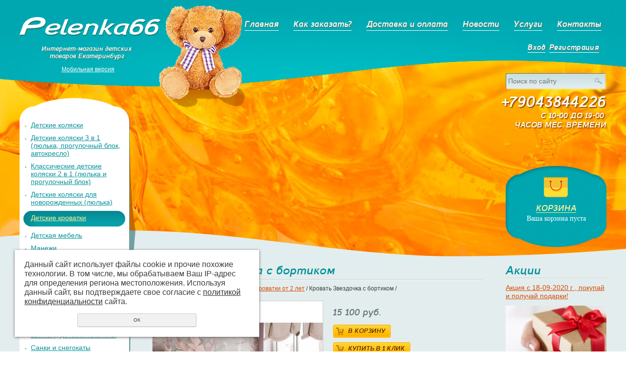

--- FILE ---
content_type: text/html; charset=UTF-8
request_url: https://pelenka66.ru/detskiekrovatki/detskie_krovatki_ot_15_do_6_let/krovat-zvezdochka-s-bortikom-rozovyy/
body_size: 15012
content:
		<!DOCTYPE html PUBLIC "-//W3C//DTD XHTML 1.0 Transitional//EN" "http://www.w3.org/TR/xhtml1/DTD/xhtml1-transitional.dtd">
<html xmlns="http://www.w3.org/1999/xhtml" lang="ru" xml:lang="ru">
<head>
    <meta name="yandex-verification" content="2302d28810bf5163"/>
    <meta name="yandex-verification" content="2302d28810bf5163"/>
	<meta http-equiv="Content-Type" content="text/html; charset=utf-8" /><meta http-equiv="Content-Language" content="ru" /><meta name="author" content="ur66.ru" /><meta name="format-detection" content="telephone=no" /><meta name="referrer" content="strict-origin-when-cross-origin" /><title>Кровать Звездочка с бортиком  - Интернет-магазин детских товаров Pelenka66 Екатеринбург</title><meta name="keywords" content="Кровать Звездочка с бортиком " /><meta name="description" content="Металлические кроватки - Интернет-магазин детских товаров Pelenka66 Екатеринбург: Детские кроватки от 2 лет - Кровать Звездочка с бортиком " /><base href="https://pelenka66.ru" /><link rel="shortcut icon" href="/favicon.png" type="image/png" /><link rel="alternate" media="only screen and (max-width: 640px)" href="https://m.pelenka66.ru/detskiekrovatki/detskie_krovatki_ot_15_do_6_let/krovat-zvezdochka-s-bortikom-rozovyy/"><link href="//47600.ru/uss-css/uss_style_8.6.0.min.css" rel="stylesheet" type="text/css" /><script src="//47600.ru/uss-js/jquery-1.9.1.min.js" type="text/javascript"></script><script src="//47600.ru/uss-js/jquery.formstyler.min.js" type="text/javascript"></script><script src="//47600.ru/uss-js/jquery.form.min.js" type="text/javascript"></script><script src="//47600.ru/uss-js/jquery.autocomplete.min.js" type="text/javascript"></script><script src="//47600.ru/uss-js/uss-script-8.6.0.min.js" type="text/javascript"></script>	<script type='text/javascript'>

	  var _gaq = _gaq || [];
	  _gaq.push(['_setAccount', 'UA-9931528-13']);
	  _gaq.push(['_trackPageview']);

	  (function() {
		var ga = document.createElement('script'); ga.type = 'text/javascript'; ga.async = true;
		ga.src = ('https:' == document.location.protocol ? 'https://ssl' : 'http://www') + '.google-analytics.com/ga.js';
		var s = document.getElementsByTagName('script')[0]; s.parentNode.insertBefore(ga, s);
	  })();

	</script>
	 
		<script type="text/javascript" src="/js/func.js"></script>
	<meta name="google-site-verification" content="a9-NlrLujE4kB00GOeMPV9SJ5EUP32yZkX3KIDvh5Mc" />
	<script src="/js/jquery.cookie.js" type="text/javascript"></script>
	<link href="/css/style.css" rel="stylesheet" type="text/css" />
</head>
<body class="">
	<div id="site_conteiner">
		<div id="wrapper">
			<div id="header">
				<div class="inner_block">
					<div class="logo_box">
						<a href="/"><img alt="Pelenka66 - Интернет-магазин детских товаров Екатеринбург" src="/img/logo.png"/></a>
						<div class="slogan">Интернет-магазин детских товаров Екатеринбург</div>
						<div class="auth"><a href="enter/" class="enter">Вход</a>  <a href="registration/" class="reg">Регистрация</a></div>					</div>
					<div class="mobile"><a rel="nofollow" href="http://m.pelenka66.ru/">Мобильная версия</a></div>
					<div class="basket_block"><a href="/basket/">корзина</a><div class="basket_inner"><div class="uss_widget uss_widget_basket uss_basket_mini uss_basket_wrapper empty" data-countword="Товаров: " data-priceword="На сумму: "><div class="uss_widget_outer_content basket_widget_inner empty"><div class="amounts uss_hidden"><span class="countword">Товаров: </span> <span id="uss_block_basket_amount"></span></div><div class="totals uss_hidden"><span class="priceword">На сумму: </span> <span id="uss_block_basket_totals"></span></div><p>Ваша корзина пуста</p></div></div></div></div>
					<div class="search_block">
				<form class="uss_site_search" method="get" action="https://pelenka66.ru/sitesearch/">
					<input class="uss_input_name" type="text" value="" name="search" id="search_29080_2854" placeholder="Поиск по сайту" />
					<input class="uss_submit" type="submit" value="" />
				</form><script type='text/javascript'>
				$(document).ready(function() {
					$('#search_29080_2854').autocomplete('sitesearch/', {
						selectFirst: false,
						inputClass : 'uss_autocomplete_input',
						resultsClass: 'uss_autocomplete_results',
						matchContains: 'word',
						selectFirst: false,
						cacheLength: 1,
						delay: 500,
						minLength: 3,
						max:10,
						formatItem: function(item){
							var line = '';
							//изображение
							if(item[1]){
								line += '<span class="image">' + item[1] + '</span>';
							}

							//заголовок
							line += '<span class="title">' + item[0] + '</span>';

							//цена
							if(item[2]){
								line += '<span class="price">' + item[2] + '</span>';
							}
							return line;
						}
					});

					$(window).resize(function(){
						$('.uss_autocomplete_results').hide();
					});
					$('#search_29080_2854').result(function(event, data){console.log(data[1]); $(this).closest('form').submit() });});</script></div>
					<div class="tel_block"><p style="text-align: right;"><span style="font-size: xx-large;"><strong>+<strong>79043844226</strong></strong></span></p>
<p style="text-align: right;"><span style="font-size: medium;">С 10-00 ДО 19-00&nbsp;</span></p>
<p style="text-align: right;"><span style="font-size: medium;">ЧАСОВ МЕС. ВРЕМЕНИ</span></p></div>
					<div id="main_menu">
						<a  class=" first" href="about/" title="Добро пожаловать!" >Главная</a><a  href="kakzakazat/" title="Как заказать" >Как заказать?</a><a  href="dostavkaioplata/" title="Доставка и оплата" >Доставка и оплата</a><a  href="news/" title="Новости" >Новости</a><a  href="services/" title="Сборка детской мебели." >Услуги</a><a  class=" last" href="feedback/" title="Контакты" >Контакты</a>					</div>
					<div class="slider">
																	</div>
					<div class="bear_header"><img src="/img/bear_header.png"/></div>
				</div>
			</div>
			<div id="conteiner">
				<div id="center_panel">
					<div id="content">
												<div class="page_text">
							<div class="site_title"><h1>Кровать Звездочка с бортиком </h1></div>
							<div class="site_patch"><a href="https://pelenka66.ru" class="breadcrumbs_main">Главная</a> /  <a href="detskiekrovatki/">Детские кроватки</a>  /  <a href="detskiekrovatki/detskie_krovatki_ot_15_do_6_let/">Детские кроватки от 2 лет</a>  /  Кровать Звездочка с бортиком  /</div>
							
							<div class="section section_eshop id_29156"><div class="uss_section_content"><div class="uss_shop_detail uss_shop_detail_pos uss_shop_detail_350_bottom eshop_pos_type_678 order_one" itemscope itemtype="http://schema.org/Product">
    <meta itemprop="name" content="Кровать Звездочка с бортиком " />
			<div class="uss_img_wrapper" style="width:350px;">
							<div class="uss_img_big">
					<div class="uss_img_big_image" style="width: 350px; height: 350px;">
						<a id="cloud_id" class="enlarge_image_inside  big_image_wrap" href="/uploadedFiles/eshopimages/big/krovat-zvezdochka-s-bortikom-rozovyj-1.728x468.jpg" target="_blank" title="Кровать Звездочка с бортиком " ><img class="big_image" src="/uploadedFiles/eshopimages/icons/350x350/krovat-zvezdochka-s-bortikom-rozovyj-1.728x468.jpg" alt="Кровать Звездочка с бортиком  - Интернет-магазин детских товаров Pelenka66 Екатеринбург" itemprop="image"/></a>											</div>
				</div>
			
			<div class="uss_img_ico_box resizable"><div class="uss_img_ico uss_img_ico_first main_image" style="margin-right:7.3333333333333px; width:80px; height:80px;"><a href="/uploadedFiles/eshopimages/big/krovat-zvezdochka-s-bortikom-rozovyj-1.728x468.jpg" title="Кровать Звездочка с бортиком " style="width:80px; height:80px;" class="enlarge_image_inside">
						<img src="/uploadedFiles/eshopimages/icons/80x80_cropped/krovat-zvezdochka-s-bortikom-rozovyj-1.728x468.jpg" alt="Кровать Звездочка с бортиком  - Интернет-магазин детских товаров Pelenka66 Екатеринбург"/>
					</a></div><div class="uss_img_ico uss_img_ico_first" style="margin-right:7.3333333333333px; width:80px; height:80px;"><a href="/uploadedFiles/eshopimages/big/elza-roz31621873556.jpg" title="Кровать Звездочка с бортиком " style="width:80px; height:80px;" class="enlarge_image_inside">
						<img src="/uploadedFiles/eshopimages/icons/80x80_cropped/elza-roz31621873556.jpg" alt="Кровать Звездочка с бортиком  - Интернет-магазин детских товаров Pelenka66 Екатеринбург"/>
					</a></div><div class="uss_img_ico" style="margin-right:7.3333333333333px; width:80px; height:80px;"><a href="/uploadedFiles/eshopimages/big/elza-roz41621873560.jpg" title="Кровать Звездочка с бортиком " style="width:80px; height:80px;" class="enlarge_image_inside">
						<img src="/uploadedFiles/eshopimages/icons/80x80_cropped/elza-roz41621873560.jpg" alt="Кровать Звездочка с бортиком  - Интернет-магазин детских товаров Pelenka66 Екатеринбург"/>
					</a></div><div class="uss_img_ico" style="margin-right:7.3333333333333px; width:80px; height:80px;"><a href="/uploadedFiles/eshopimages/big/90d08c900c.jpg" title="Кровать Звездочка с бортиком " style="width:80px; height:80px;" class="enlarge_image_inside">
						<img src="/uploadedFiles/eshopimages/icons/80x80_cropped/90d08c900c.jpg" alt="Кровать Звездочка с бортиком  - Интернет-магазин детских товаров Pelenka66 Екатеринбург"/>
					</a></div></div>
		</div>
	
	<div class="uss_shop_technical_data" itemprop="offers" itemscope itemtype="http://schema.org/Offer">
		
		        

		
		
		
		
		
					<div class="uss_shop_price"><span class="price"><em class="price_class" data-clear-price="15100">15 100</em> <em class="currency_class">руб.</em><meta itemprop="price" content="15100"/><meta itemprop="priceCurrency" content="RUB"/></span></div>
		
					<div class="uss_shop_by"><a class="add_to_cart buy_from_cart equal_zero uss_pos_buttons"   onclick="return changeItemInBasket(this,4366463,false,false,0, '');" title="В корзину" data-item-id="4366463" data-title-tocart="В корзину">В корзину</a><div class="text_after_order_4366463" style="display:none;">Оформить заказ</div></div>
		
		  			<div class="uss_shop_by uss_shop_buy_one_click"><a class="add_to_cart buy_one_click uss_pos_buttons" title="Купить в 1 клик" data-pos-id="4366463" data-url="https://pelenka66.ru/detskiekrovatki/detskie_krovatki_ot_15_do_6_let/krovat-zvezdochka-s-bortikom-rozovyy/">Купить в 1 клик</a></div>		
		
		
        	</div>
	
	
    	    <div class="uss_shop_full_description" itemprop="description"><div class="product-bottom" itemprop="description">
<h2>Характеристики:</h2>
<p><strong>Размер ВхШхГ, мм:</strong>&nbsp;900х1632х838 мм</p>
<p><strong>Спальное место, мм:</strong>&nbsp;800х1600 мм</p>
<p>Матрас в комплект не входит.</p>
<p><strong>Цвет:</strong>&nbsp;Белый /&nbsp;розовый</p>
<ul>
<li>фотопечать бортика на выбор - единорог или медвежонок</li>
<li>пуговицы / стразы</li>
</ul>
<p><strong>Материал:</strong>&nbsp;ЛДСП, спинка кровати обтянутая мягкой тканью велюр</p>
<p><strong>Вес:</strong>&nbsp;70 кг</p>
<p><strong>Объем:</strong>&nbsp;0,2 м3</p>
<p>Производитель:&nbsp;<a itemtype="https://schema.org/Brand" itemprop="brand" href="https://xn--96-9kcpb0bd6k.com/katalog/proizvoditeli/?companyid=tehnomebeli">Техномебель</a></p>
</div></div>
    
	
		</div>
<div class="h3 h_op">Похожие товары</div><div class="uss_eshop_sameproducts blocks size139x104">
    					
		<div class="item even order_one" style="width:143px;">
			                <div class="imageArea">
                    <div class="imageWrapOuter" style="width:139px;">
                        <div class="imageWrap">
                            <div class="image" title="Кровать детская Кроха-2 (максимка)" style="width:139px;height:104px;">
                                <a href="https://pelenka66.ru/detskiekrovatki/detskie_krovatki_ot_15_do_6_let/krovat-detskaya-kroha-2-maksimka/">
                                    <img src="/uploadedFiles/eshopimages/icons/139x104/Maksimka_sonoma_2.jpg" alt="Кровать детская Кроха-2 (максимка) - Интернет-магазин детских товаров Pelenka66 Екатеринбург" />                                                                    </a>
								                            </div>
                        </div>
                                            </div>
                </div>
						
			<div class="info">
				<div class="title">
					<a href="https://pelenka66.ru/detskiekrovatki/detskie_krovatki_ot_15_do_6_let/krovat-detskaya-kroha-2-maksimka/" title="Кровать детская Кроха-2 (максимка)">
						Кровать детская Кроха-2 (максимка)					</a>
									</div>
				
				
				
								
									<div class="price">
																			<span class="actual_price"><em class="price_class" data-clear-price="6200">6 200</em> <em class="currency_class">руб.</em></span>
											</div>
								
									<div class="addToCart"><a class="add_to_cart buy_from_cart equal_zero uss_pos_buttons"   onclick="return changeItemInBasket(this,3793608,false,false,0, '');" title="В корзину" data-item-id="3793608" data-title-tocart="В корзину">В корзину</a><div class="text_after_order_3793608" style="display:none;">Оформить заказ</div></div>
				
							</div>
			
		</div>
	
					
		<div class="item odd order_one" style="width:143px;">
			                <div class="imageArea">
                    <div class="imageWrapOuter" style="width:139px;">
                        <div class="imageWrap">
                            <div class="image" title="Детская кровать Dream " style="width:139px;height:104px;">
                                <a href="https://pelenka66.ru/detskiekrovatki/detskie_krovatki_ot_15_do_6_let/detskaya-krovat-dream/">
                                    <img src="/uploadedFiles/eshopimages/icons/139x104/3dbaad1552673a4921b5734347bb838b.jpg" alt="Детская кровать Dream  - Интернет-магазин детских товаров Pelenka66 Екатеринбург" />                                                                    </a>
								                            </div>
                        </div>
                                            </div>
                </div>
						
			<div class="info">
				<div class="title">
					<a href="https://pelenka66.ru/detskiekrovatki/detskie_krovatki_ot_15_do_6_let/detskaya-krovat-dream/" title="Детская кровать Dream ">
						Детская кровать Dream 					</a>
									</div>
				
				
				
								
									<div class="price">
																			<span class="actual_price"><em class="price_class" data-clear-price="11490">11 490</em> <em class="currency_class">руб.</em></span>
											</div>
								
									<div class="addToCart"><a class="add_to_cart buy_from_cart equal_zero uss_pos_buttons"   onclick="return changeItemInBasket(this,4164529,false,false,0, '');" title="В корзину" data-item-id="4164529" data-title-tocart="В корзину">В корзину</a><div class="text_after_order_4164529" style="display:none;">Оформить заказ</div></div>
				
							</div>
			
		</div>
	
					
		<div class="item even order_one" style="width:143px;">
			                <div class="imageArea">
                    <div class="imageWrapOuter" style="width:139px;">
                        <div class="imageWrap">
                            <div class="image" title="Кровать &quot;Панда&quot; МДФ с матрасом 800*1900" style="width:139px;height:104px;">
                                <a href="https://pelenka66.ru/detskiekrovatki/detskie_krovatki_ot_15_do_6_let/krovat_panda_mdf_s_matrasom_klassik-2/">
                                    <img src="/uploadedFiles/eshopimages/icons/139x104/ddd9b22526d597beaa91f76ebdc4ac46.jpg" alt="Кровать &quot;Панда&quot; МДФ с матрасом 800*1900 - Интернет-магазин детских товаров Pelenka66 Екатеринбург" />                                                                    </a>
								                            </div>
                        </div>
                                            </div>
                </div>
						
			<div class="info">
				<div class="title">
					<a href="https://pelenka66.ru/detskiekrovatki/detskie_krovatki_ot_15_do_6_let/krovat_panda_mdf_s_matrasom_klassik-2/" title="Кровать &quot;Панда&quot; МДФ с матрасом 800*1900">
						Кровать "Панда" МДФ с матрасом 800*1900					</a>
									</div>
				
				
				
								
									<div class="price">
																			<span class="actual_price"><em class="price_class" data-clear-price="11500">11 500</em> <em class="currency_class">руб.</em></span>
											</div>
								
									<div class="addToCart"><a class="add_to_cart buy_from_cart equal_zero uss_pos_buttons"   onclick="return changeItemInBasket(this,3729243,false,false,0, '');" title="В корзину" data-item-id="3729243" data-title-tocart="В корзину">В корзину</a><div class="text_after_order_3729243" style="display:none;">Оформить заказ</div></div>
				
							</div>
			
		</div>
	
					
		<div class="item odd order_one" style="width:143px;">
			                <div class="imageArea">
                    <div class="imageWrapOuter" style="width:139px;">
                        <div class="imageWrap">
                            <div class="image" title="Кровать &quot;Сердце&quot; с ящиками МДФ с матрасом Классик-2" style="width:139px;height:104px;">
                                <a href="https://pelenka66.ru/detskiekrovatki/detskie_krovatki_ot_15_do_6_let/krovat-serdce-s-yaschikami-mdf-s-matrasom-klassik-2/">
                                    <img src="/uploadedFiles/eshopimages/icons/139x104/gaiva-15-14-.jpg" alt="Кровать &quot;Сердце&quot; с ящиками МДФ с матрасом Классик-2 - Интернет-магазин детских товаров Pelenka66 Екатеринбург" />                                                                    </a>
								                            </div>
                        </div>
                                            </div>
                </div>
						
			<div class="info">
				<div class="title">
					<a href="https://pelenka66.ru/detskiekrovatki/detskie_krovatki_ot_15_do_6_let/krovat-serdce-s-yaschikami-mdf-s-matrasom-klassik-2/" title="Кровать &quot;Сердце&quot; с ящиками МДФ с матрасом Классик-2">
						Кровать "Сердце" с ящиками МДФ с матрасом Классик-2					</a>
									</div>
				
				
				
								
									<div class="price">
																			<span class="actual_price"><em class="price_class" data-clear-price="9950">9 950</em> <em class="currency_class">руб.</em></span>
											</div>
								
									<div class="addToCart"><a class="add_to_cart buy_from_cart equal_zero uss_pos_buttons"   onclick="return changeItemInBasket(this,3795432,false,false,0, '');" title="В корзину" data-item-id="3795432" data-title-tocart="В корзину">В корзину</a><div class="text_after_order_3795432" style="display:none;">Оформить заказ</div></div>
				
							</div>
			
		</div>
	
		
	<div class="uss_cleaner"></div>
</div>		<script type="text/javascript">
			$(document).ready(function() { redyUSSfoto($('a.enlarge_image_inside'), true, 'eshop'); });
		</script>
	</div></div><div class="cleaner"></div>													</div>
					</div>
				</div> 
				<div id="left_panel">
					<div class="left_panel_inner">
						<div class="left_menu">
							<div class="left_menu_bg"></div>
							<div class="left_menu_up"></div>
							<div class="left_menu_middle"><ul><li class=" first"><a  class=" first" href="detskiekolyaski/" title="Детские коляски" >Детские коляски</a></li><li><a  href="detskie_kolyaski_3_v_1_lyulka_progulochnyy_blok_av/" title="Детские коляски 3 в 1 (люлька, прогулочный блок, автокресло)" >Детские коляски 3 в 1 (люлька, прогулочный блок, автокресло)</a></li><li><a  href="http://pelenka66.ru/detskiekolyaski/20566/" title="Классические детские коляски 2 в 1 (люлька и прогулочный блок)" >Классические детские коляски 2 в 1 (люлька и прогулочный блок)</a></li><li><a  href="http://pelenka66.ru/detskiekolyaski/34975/" title="Детские коляски для новорожденных (люлька)" >Детские коляски для новорожденных (люлька)</a></li><li class="active"><a  class="active" href="detskiekrovatki/" title="Детские кроватки" >Детские кроватки</a></li><li><a  href="detskayamebel/" title="Детская мебель" >Детская мебель</a></li><li><a  href="manezhi/" title="Детские манежи для безопасных игр" >Манежи</a></li><li><a  href="igryiigrushki/" title="Детские игры и игрушки – конструкторы, транспорт, развивающие коврики и многое другое" >Детские игры и игрушки</a></li><li><a  href="komplektyvkrovatku/" title="Комплекты в кроватку и постельные принадлежности ( матрасы, подушки, одеяло, пледы)" >Все для сна ( комплекты, матрасы, подушки, одеяла)</a></li><li><a  href="kacheliihodunki/" title="Качели и ходунки" >Качели и ходунки</a></li><li><a  href="detskieavtokreslairyukzakiperenoski/" title="Детские автокресла" >Автокресла и рюкзаки-переноски</a></li><li><a  href="komplektynavypisku/" title="Комплекты , конверты на выписку и одежда ( ползунки, распашонки и т.д.)" >Комплекты , конверты на выписку, детский текстиль.</a></li><li><a  href="detskie_sanki/" title="Санки и снегокаты – детский излюбленный транспорт зимой" >Санки и снегокаты</a></li><li><a  href="velosipedy_i_samokaty/" title="Велосипеды и самокаты – любимый детский летний транспорт" >Велосипеды и самокаты</a></li><li><a  href="tovarydlyamamipap/" title="Товары для мам и пап – белье, мебель, постельные принадлежности и другие изделия" >Товары для мам и пап</a></li><li><a  href="radionyani/" title="Радионяни с встроенным музыкальным устройством, светильником и другие" >РАДИОНЯНИ, ВИДЕОНЯНИ</a></li><li><a  href="vse_dlya_kupaniya_malysha/" title="Все для купания малыша – детские ванночки, полотенца, уголки и другие полезные вещи" >Все для купания малыша</a></li><li><a  href="detskie_rancy_i_ryukzaki/" title=" Ранцы , рюкзаки. Детские часы." > Ранцы и рюкзаки, часы для детей.</a></li><li><a  href="rasprodazha_1/" title="Распродажа" >Распродажа.</a></li><li><a  href="shvedskie-stenki-1/" title="Шведские стенки" >Шведские стенки</a></li><li><a  href="detskiy-igrovoy-cherdak-dlya-doma-i-dachi/" title="Детский игровой чердак для дома и дачи" >Детский игровой чердак для дома и дачи</a></li><li class=" last"><a  class=" last" href="sportivnye-tovary/" title="Спортивные товары" >Спортивные товары</a></li></ul></div>
							<div class="left_menu_down"></div>
						</div>
						<div class="polez_info">
							<div class="polez_title">Полезная информация</div>
							<div class="uss_news_short_item first"><h4><a href="https://pelenka66.ru/poleznayainformaciya/polza-suhogo-basseyna-dlya-rebenka/">Польза сухого бассейна для ребенка.</a></h4><div class="uss_show_more uss_news_preview"><p>Бассейны, наполненные шариками&nbsp;хорошо подходят для развлечения и развития детей. Летом их можно оборудовать на улице, положив в емкость для обычного детского бассейна специальные шарики из мягкого материала. Польза таких конструкций очень велика.</p>
<p><img src="http://pelenka66.ru/uploadedFiles/images/000-1.jpg" alt="" width="70" height="70" /></p></div></div><div class="uss_news_short_item"><h4><a href="https://pelenka66.ru/poleznayainformaciya/30969/">Доставка по России,Казахстану, Крыму.</a></h4><div class="uss_show_more uss_news_preview"><p><strong><strong>Доставка по России-Мы доставим выбранный Вами товар в абсолютно любую точку России!&nbsp;И все в кратчайшие сроки.</strong></strong></p>
<p><strong><strong><img src="http://pelenka66.ru/uploadedFiles/images/dostavka-i-oplata.png" alt="" width="300" height="207" /></strong></strong></p></div></div><div class="uss_news_short_item"><h4><a href="https://pelenka66.ru/poleznayainformaciya/vy-ischete-praktichnuyu-i-udobnuyu-vesch-dlya-vypiski-iz-rodd/"> Одеяло Babynomade™ идеально подойдет для выписки с роддома.</a></h4><div class="uss_show_more uss_news_preview"><p><img src="http://pelenka66.ru/uploadedFiles/images/1/2.jpg" alt="" width="292" height="209" /></p></div></div><div class="uss_news_short_item"><h4><a href="https://pelenka66.ru/poleznayainformaciya/kak-pravilno-ulozhit-spat-malysha/">Как правильно уложить спать малыша?</a></h4><div class="uss_show_more uss_news_preview"><p><img src="http://pelenka66.ru/uploadedFiles/images/1/Bebe-con-carita-de-felicidad-mientras-duerme.png" alt="" width="335" height="223" /></p></div></div><div class="uss_news_short_item last"><h4><a href="https://pelenka66.ru/poleznayainformaciya/10590/">Новорожденный от рождения до месяца</a></h4><div class="uss_show_more uss_news_preview"><p><img src="http://pelenka66.ru/uploadedFiles/images/21/i_2.jpg" alt="" width="200" height="172" /></p></div></div>						</div>
						
						<div class="vk">
							<!-- VK Widget -->
							<div id="vk_groups"></div>
						</div>
					</div>
				</div>
				<div id="right_panel">
					<div class="right_panel_inner">
						<div class="rpi_banner">
													</div>
						<div class="news_block">
							<div class="block_title">Акции</div>
							<div class="uss_news_short_item first last"><h4><a href="https://pelenka66.ru/spec/47420/">Акция с 18-09-2020 г , покупай и получай подарки!</a></h4><div class="uss_show_more uss_news_preview"><p><strong><img style="float: left;" src="http://pelenka66.ru/uploadedFiles/images/1/podarok.jpg" alt="" width="300" height="157" />Вы покупайте у нас и получайте подарки от Нас!!!</strong></p>
<p><strong>&nbsp;При покупке товара от 2000 руб. от нас подарок!</strong></p></div></div>						</div>
						<div class="news_block next_newsblock">
							<div class="block_title">Новости</div>
							<div class="uss_widget_outer_content"><div class="news_block_item first"><div class="info"><div class="date">22.04.2023</div><div class="title"><a href="https://pelenka66.ru/news/my-rabotaem/"><span class="tspan">Мы работаем</span></a></div><div class="preview"><p>Оформить заказ можно круглосуточно.</p>
<div>Наши менеджеры работает с 10-00 до 18-00</div>
<div>телефоны: <strong>+<strong>79043844226</strong></strong>&nbsp;</div>
<div>
<div class="organic__url-text"><strong class="needsclick"><a class="link link_theme_normal organic__url link_cropped_no i-bem link_js_inited link_focused_yes" rel="noopener" tabindex="0" accesskey="1" href="https://www.whatsapp.com/" target="_blank" data-bem="{&quot;link&quot;:{}}" data-log-node="edxe68" data-counter="[&quot;b&quot;]">WhatsApp</a>&nbsp;+79043844226</strong></div>
</div></div></div></div><div class="news_block_item last"><div class="info"><div class="date">17.04.2023</div><div class="title"><a href="https://pelenka66.ru/news/vnimanie/"><span class="tspan">Внимание!!!!</span></a></div><div class="preview"><div><strong>Уважаемые посетители!&nbsp;</strong></div>
<div><strong></strong><strong>В связи с нестабильной ситуацией на валютном рынке, цены на некоторые товары могут отличаться от указанных на сайте. Просьба уточнять информацию у менеджеров. Спасибо за понимание!</strong></div></div></div></div></div>						</div>
						<div class="banner">
													</div>
					</div>
				</div>
				<div class="cleaner"></div>
			</div>
			<div class="brend_block">
				<div class="brend_block2">
					<div class="brend_block3">
						<div class="brend_block_inner">
													</div>
					</div>
				</div>
				<div class="brend_block_shadow"></div>
			</div>
		</div> 
		<div id="footer">
			<div class="inner_block">
				<div id="bottom_menu">
					<ul><li class=" first"><a  class=" first" href="about/" title="Добро пожаловать!" >Главная</a></li><li><a  href="kakzakazat/" title="Как заказать" >Как заказать?</a></li><li><a  href="dostavkaioplata/" title="Доставка и оплата" >Доставка и оплата</a></li><li><a  href="news/" title="Новости" >Новости</a></li><li><a  href="services/" title="Сборка детской мебели." >Услуги</a></li><li class=" last"><a  class=" last" href="feedback/" title="Контакты" >Контакты</a></li></ul>				</div>
				<div class="tel_block"><span>8 800 100 3196</span> звонок бесплатный<br/>( с 10-00 до 20-00)</div>
				<div class="powerdby"><div class="ssnn-copyright ssnn-white"><a class="ssnn-copyright_logo" href="https://7600.ru/" target="_blank" title="Кабинет - создание сайтов Екатеринбург"><i class="g-png"><img src="//47600.ru/uss-img/7600-2011-logo/7600_mini_logo_white.png" width="86" height="24" alt="Кабинет - создание сайтов Екатеринбург" /></i></a><a class="ssnn-copyright_text" href="https://7600.ru/" target="_blank" title="Кабинет - создание сайтов Екатеринбург"><span>Создание сайтов</span></a></div></div>
				<div class="copyright"><div class="uss-site-copyright">&copy;&nbsp;2010 - 2026 Pelenka66 - Интернет-магазин детских товаров Екатеринбург</div></div>
				<div class="counters"><script>if(!window._teletypeWidget){window._teletypeWidget = window._teletypeWidget || {};!function(){var t = document.getElementsByTagName("app-teletype-root");if (t.length > 0 && _teletypeWidget.init)return;var d = new Date().getTime();var n = document.createElement("script"),c = document.getElementsByTagName("script")[0];n.id = "teletype-widget-embed",n.src = "https://widget.teletype.app/init.js?_=" + d,n.async = !0,n.setAttribute("data-embed-version", "0.1");c.parentNode.insertBefore(n, c);}();document.addEventListener("teletype.ready", function(){console.log("Teletype ready")});window.teletypeExternalId = "O6cOs2XAOo7VLjuINW08qtdSPVy2RS7RmAmSzVQ2Ex1g0Mz1oA2Djm5xSdYrjyz_";}</script><script language="javascript" type="text/javascript"><!--
d=document;var a='';a+=';r='+escape(d.referrer);js=10;//--></script>
<script language="javascript1.1" type="text/javascript"><!--
a+=';j='+navigator.javaEnabled();js=11;//--></script>
<script language="javascript1.2" type="text/javascript"><!--
s=screen;a+=';s='+s.width+'*'+s.height;
a+=';d='+(s.colorDepth?s.colorDepth:s.pixelDepth);js=12;//--></script>
<script language="javascript1.3" type="text/javascript"><!--
js=13;//-->

<!-- Rating@Mail.ru counter -->
<script type="text/javascript">
var _tmr = window._tmr || (window._tmr = []);
_tmr.push({id: "1808247", type: "pageView", start: (new Date()).getTime()});
(function (d, w, id) {
  if (d.getElementById(id)) return;
  var ts = d.createElement("script"); ts.type = "text/javascript"; ts.async = true; ts.id = id;
  ts.src = (d.location.protocol == "https:" ? "https:" : "http:") + "//top-fwz1.mail.ru/js/code.js";
  var f = function () {var s = d.getElementsByTagName("script")[0]; s.parentNode.insertBefore(ts, s);};
  if (w.opera == "[object Opera]") { d.addEventListener("DOMContentLoaded", f, false); } else { f(); }
})(document, window, "topmailru-code");
</script><noscript><div style="position:absolute;left:-10000px;">
<img src="//top-fwz1.mail.ru/counter?id=1808247;js=na" style="border:0;" height="1" width="1" alt="Рейтинг@Mail.ru" />
</div></noscript>
<!-- //Rating@Mail.ru counter -->
<!-- Rating@Mail.ru logo -->
<a href="http://top.mail.ru/jump?from=1808247">
<img src="//top-fwz1.mail.ru/counter?id=1808247;t=464;l=1" 
style="border:0;" height="31" width="88" alt="Рейтинг@Mail.ru" /></a>
<!-- //Rating@Mail.ru logo -->

<!--LiveInternet counter--><script type="text/javascript"><!--
document.write("<a href='http://www.liveinternet.ru/click' "+
"target=_blank><img src='//counter.yadro.ru/hit?t11.6;r"+
escape(document.referrer)+((typeof(screen)=="undefined")?"":
";s"+screen.width+"*"+screen.height+"*"+(screen.colorDepth?
screen.colorDepth:screen.pixelDepth))+";u"+escape(document.URL)+
";"+Math.random()+
"' alt='' title='LiveInternet: показано число просмотров за 24"+
" часа, посетителей за 24 часа и за сегодня' "+
"border='0' width='88' height='31'></a>")
//--></script><!--/LiveInternet-->
<!-- Yandex.Metrika -->
<script src="//mc.yandex.ru/metrika/watch.js" type="text/javascript"></script>
<div style="display:none;"><script type="text/javascript">
try { var yaCounter1008275 = new Ya.Metrika(1008275); } catch(e){}
</script></div>
<noscript><div style="position:absolute"><img src="//mc.yandex.ru/watch/1008275"  alt="" /></div></noscript>
<!-- /Yandex.Metrika -->

<!-- begin of Top100 code -->

<script id="top100Counter" type="text/javascript" src="http://counter.rambler.ru/top100.jcn?2168326"></script>
<noscript>
<img src="http://counter.rambler.ru/top100.cnt?2168326" alt="" width="1" height="1" border="0" />

</noscript>
<!-- end of Top100 code -->

<!-- begin of Top100 logo -->
<a href="http://top100.rambler.ru/home?id=2168326">
<img src="http://top100-images.rambler.ru/top100/banner-88x31-rambler-black2.gif" alt="Rambler's Top100"
width="88" height="31" border="0" /></a>
<!-- end of Top100 logo -->

<!-- HotLog -->
<script type="text/javascript" language="javascript">
hotlog_js="1.0"; hotlog_r=""+Math.random()+"&s=2068178&im=19&r="+
escape(document.referrer)+"&pg="+escape(window.location.href);
document.cookie="hotlog=1; path=/"; hotlog_r+="&c="+(document.cookie?"Y":"N");
</script>
<script type="text/javascript" language="javascript1.1">
hotlog_js="1.1"; hotlog_r+="&j="+(navigator.javaEnabled()?"Y":"N");
</script>
<script type="text/javascript" language="javascript1.2">
hotlog_js="1.2"; hotlog_r+="&wh="+screen.width+"x"+screen.height+"&px="+
(((navigator.appName.substring(0,3)=="Mic"))?screen.colorDepth:screen.pixelDepth);
</script>
<script type="text/javascript" language="javascript1.3">
hotlog_js="1.3";
</script>
<script type="text/javascript" language="javascript">
hotlog_r+="&js="+hotlog_js;
document.write('<a href="http://click.hotlog.ru/?2068178" target="_top"><img '+
'src="http://hit34.hotlog.ru/cgi-bin/hotlog/count?'+
hotlog_r+'" border="0" width="88" height="31" alt="HotLog"></a>');
</script>
<noscript>
<a href="http://click.hotlog.ru/?2068178" target="_top"><img
src="http://hit34.hotlog.ru/cgi-bin/hotlog/count?s=2068178&im=19" border="0"
width="88" height="31" alt="HotLog"></a>
</noscript>
<!-- /HotLog -->

<script language="JavaScript" type="text/javascript">
<!--
  uralweb_d=document;
  uralweb_a='';
  uralweb_a+='&r='+escape(uralweb_d.referrer);
  uralweb_js=10;
//-->
</script>
<script language="JavaScript1.1" type="text/javascript">
<!--
  uralweb_a+='&j='+navigator.javaEnabled();
  uralweb_js=11;
//-->
</script>
<script language="JavaScript1.2" type="text/javascript">
<!--
  uralweb_s=screen;
  uralweb_a+='&s='+uralweb_s.width+'*'+uralweb_s.height;
  uralweb_a+='&d='+(uralweb_s.colorDepth?uralweb_s.colorDepth:uralweb_s.pixelDepth);
  uralweb_js=12;
//-->
</script>
<script language="JavaScript1.3" type="text/javascript">
<!--
  uralweb_js=13;
//-->
</script>
<script language="JavaScript" type="text/javascript">
<!--
uralweb_d.write('<a href="http://www.uralweb.ru/rating/go/pelenka66">'+
'<img border="0" src="http://hc.uralweb.ru/hc/pelenka66?js='+
uralweb_js+'&amp;rand='+Math.random()+uralweb_a+
'" width="88" height="31" alt="Рейтинг UralWeb" /><'+'/a>');
//-->
</script>

<noscript>
<a href="http://www.uralweb.ru/rating/go/pelenka66">
<img border="0" src="http://hc.uralweb.ru/hc/pelenka66?js=0" width="88" height="31" alt="Рейтинг UralWeb" /></a>
</noscript>
<!-- BEGIN CLICKTEX CODE {literal} -->
<script type="text/javascript" charset="utf-8" async="async" src="//www.clicktex.ru/code/19121"></script>
<!-- Stat.MegaIndex.ru Start -->
<script type="text/javascript">var mi=document.createElement('script');mi.type='text/javascript';mi.async=true;mi.src=(document.location.protocol=='https:'?'https':'http')+'://counter.megaindex.ru/core.js?t;'+escape(document.referrer)+((typeof(screen)=='undefined')?'':';'+screen.width+'*'+screen.height)+';'+escape(document.URL)+';'+document.title.substring(0,256)+';1340432';document.getElementsByTagName('head')[0].appendChild(mi);</script>
<!-- Stat.MegaIndex.ru End -->
<!-- Stat.MegaIndex.ru Start -->
<script type="text/javascript">var mi=document.createElement('script');mi.type='text/javascript';mi.async=true;mi.src=(document.location.protocol=='https:'?'https':'http')+'://counter.megaindex.ru/core.js?t;'+escape(document.referrer)+((typeof(screen)=='undefined')?'':';'+screen.width+'*'+screen.height)+';'+escape(document.URL)+';'+document.title.substring(0,256)+';1340432';document.getElementsByTagName('head')[0].appendChild(mi);</script>
<!-- Stat.MegaIndex.ru End -->
<!-- StreamWood code -->
<link href="https://clients.streamwood.ru/StreamWood/sw.css" rel="stylesheet" type="text/css" />
<script type="text/javascript" src="https://clients.streamwood.ru/StreamWood/sw.js" charset="utf-8"></script>
<script type="text/javascript">
  swQ(document).ready(function(){
    swQ().SW({
      swKey: 'b2e7d5029bf26a1d66504b3c1df1fff8',
      swDomainKey: 'a34333fa461bc9ead520f14350f20337'
    });
    swQ('body').SW('load');
  });
</script>
<!-- /StreamWood code -->
<!-- Stat.MegaIndex.ru Start -->
<script type="text/javascript">var mi=document.createElement('script');mi.type='text/javascript';mi.async=true;mi.src=(document.location.protocol=='https:'?'https':'http')+'://counter.megaindex.ru/core.js?t;'+escape(document.referrer)+((typeof(screen)=='undefined')?'':';'+screen.width+'*'+screen.height)+';'+escape(document.URL)+';'+document.title.substring(0,256)+';1340432';document.getElementsByTagName('head')[0].appendChild(mi);</script>
<!-- Stat.MegaIndex.ru End -->
<!-- Yandex.Metrika informer -->
<a href="https://metrika.yandex.ru/stat/?id=7553119&amp;from=informer"
target="_blank" rel="nofollow"><img src="https://informer.yandex.ru/informer/7553119/3_1_FFFFFFFF_EFEFEFFF_0_pageviews"
style="width:88px; height:31px; border:0;" alt="Яндекс.Метрика" title="Яндекс.Метрика: данные за сегодня (просмотры, визиты и уникальные посетители)" onclick="try{Ya.Metrika.informer({i:this,id:7553119,lang:'ru'});return false}catch(e){}" /></a>
<!-- /Yandex.Metrika informer -->

<!-- Yandex.Metrika counter -->
<script type="text/javascript">
    (function (d, w, c) {
        (w[c] = w[c] || []).push(function() {
            try {
                w.yaCounter7553119 = new Ya.Metrika({
                    id:7553119,
                    clickmap:true,
                    trackLinks:true,
                    accurateTrackBounce:true
                });
            } catch(e) { }
        });

        var n = d.getElementsByTagName("script")[0],
            s = d.createElement("script"),
            f = function () { n.parentNode.insertBefore(s, n); };
        s.type = "text/javascript";
        s.async = true;
        s.src = "https://mc.yandex.ru/metrika/watch.js";

        if (w.opera == "[object Opera]") {
            d.addEventListener("DOMContentLoaded", f, false);
        } else { f(); }
    })(document, window, "yandex_metrika_callbacks");
</script>
<noscript><div><img src="https://mc.yandex.ru/watch/7553119" style="position:absolute; left:-9999px;" alt="" /></div></noscript>
<!-- /Yandex.Metrika counter -->

<!-- Yandex.Metrika counter -->
<script type="text/javascript">
    (function (d, w, c) {
        (w[c] = w[c] || []).push(function() {
            try {
                w.yaCounter38424200 = new Ya.Metrika({
                    id:38424200,
                    clickmap:true,
                    trackLinks:true,
                    accurateTrackBounce:true,
                    webvisor:true,
                    ecommerce:"dataLayer"
                });
            } catch(e) { }
        });

        var n = d.getElementsByTagName("script")[0],
            s = d.createElement("script"),
            f = function () { n.parentNode.insertBefore(s, n); };
        s.type = "text/javascript";
        s.async = true;
        s.src = "https://mc.yandex.ru/metrika/watch.js";

        if (w.opera == "[object Opera]") {
            d.addEventListener("DOMContentLoaded", f, false);
        } else { f(); }
    })(document, window, "yandex_metrika_callbacks");
</script>
<noscript><div><img src="https://mc.yandex.ru/watch/38424200" style="position:absolute; left:-9999px;" alt="" /></div></noscript>
<!-- /Yandex.Metrika counter -->
</br><a href="/privacy-policy/">Политика конфиденциальности</a>
<!-- Global site tag (gtag.js) - Google Analytics -->
<script async src="https://www.googletagmanager.com/gtag/js?id=UA-175263731-1">
</script>
<script>
window.dataLayer = window.dataLayer || [];
function gtag(){dataLayer.push(arguments);}
gtag('js', new Date());

gtag('config', 'UA-175263731-1');
</script><script type="text/javascript">initStyler();</script></div>
				<div class="payment"><span>Способы оплаты:</span><img src="/img/visa.png"/><img src="/img/mc.png"/><img src="/img/lapata.png"/></div>
				<div class="sitemap"><a href="/sitemap/">Карта сайта</a></div>
				<div class="form_napisat"><span>Напишите нам</span><script type="text/javascript" src="//47600.ru/uss-js/imask.min.js"></script><script type="text/javascript" src="//47600.ru/uss-js/jquery.cookie.js"></script><div class="fc_form_tml" >
	
	<form action="https://pelenka66.ru/forma-v-futere/" method="post" class="fc_form  validate form_block ajax_send form_styler id221641 fc_form_92014"  accept-charset="utf-8" data-id="92014" ><a name="FormConstructorForm"></a><div class="uss_error_form" style="display: none;"></div><div class="group columns_2 group_92014_1 label_position_inner"><div class="cleaner"></div><div class="fc_item fc_text block sector_required fc_item_92014_1_2" id="fc_item_1_2_block_id"><div class="elem_item"><input type="text" class="fc_field_92014_1_2 styler" placeholder="Представьтесь, пожалуйста *"  name="1_2" id="fc_field_1_2_block_id" value=""/></div><div class="hiddenLabel"><label for="fc_field_1_2_block_id" class=" sector_title">Представьтесь, пожалуйста<span class="not_empty_field_mark">*</span></label></div></div><div class="fc_item fc_text block fc_item_92014_1_3" id="fc_item_1_3_block_id"><div class="elem_item"><input type="text" class="fc_field_92014_1_3 styler" placeholder="Ваш телефон"  name="1_3" id="fc_field_1_3_block_id" value=""/></div><div class="hiddenLabel"><label for="fc_field_1_3_block_id" class=" sector_title">Ваш телефон</label></div></div><div class="fc_item fc_email block sector_required fc_item_92014_1_4" id="fc_item_1_4_block_id"><div class="elem_item"><input type="text" class="fc_field_92014_1_4 styler" placeholder="Ваш e-mail *"  name="1_4" id="fc_field_1_4_block_id" value="" inputmode="email"/></div><div class="hiddenLabel"><label for="fc_field_1_4_block_id" class=" sector_title">Ваш e-mail<span class="not_empty_field_mark">*</span></label></div></div><div class="cleaner"></div></div><div class="group columns_2 group_92014_2 label_position_inner"><div class="cleaner"></div><div class="fc_item fc_textarea block sector_required fc_item_92014_1_5" id="fc_item_1_5_block_id"><div class="elem_item"><textarea class="fc_field_92014_1_5 styler" placeholder="Задайте Ваш вопрос *"  name="1_5" id="fc_field_1_5_block_id"></textarea></div><div class="hiddenLabel"><label for="fc_field_1_5_block_id" class=" sector_title label_textarea">Задайте Ваш вопрос<span class="not_empty_field_mark">*</span></label></div></div><div class="cleaner"></div></div><div class="group columns_2 group_92014_3 label_position_inner end"><div class="cleaner"></div><div class="fc_item fc_checkbox block sector_required fc_item_92014_1_6 fc_checkbox_one orientation_vertical" id="fc_item_1_6_block_id"><div class="elem_item one"><input class="fc_field_92014_1_6 styler"  type="checkbox"  name="1_6" id="fc_field_1_6_block_id" value="on" checked/></div><div class="label_under_hint sector_title force_position_right"><label class=" sector_title force_position_right" for="fc_field_1_6_block_id">Даю своё согласие на обработку моих персональных данных, в соответствии с <a href = "/privacy-policy/" target= "_blank" rel="nofollow">политикой конфиденциальности</a><span class="not_empty_field_mark">*</span></label></div></div><div class="cleaner"></div></div><div class="fc_item hnpot"><input type="text" name="name" value=""/></div><input type="hidden" name="form_name" value="FormConstructorForm"><input type="hidden" name="form_id" value="92014"><div class="buttons"><input class="submit save styler" type="submit" name="sendsave" value="Отправить"></div></form>
	</div><div class="cleaner"></div><script type="text/javascript">if(typeof formLang == "undefined"){var formLang = new Object();}		formLang['file_not_select'] = 'Выберите файл';
		formLang['browse'] = 'Обзор...';
	var formStylization = true;
	$(function() {
		$('input.styler, select.styler').styler();
	});


	if(typeof formError == 'undefined'){
		var formError = new Object();
	}
	
	formError['FormConstructorForm_92014'] = {"captcha":"\u041f\u043e\u043b\u0435 %s \u0437\u0430\u043f\u043e\u043b\u043d\u0435\u043d\u043e \u043d\u0435\u0432\u0435\u0440\u043d\u043e","email":"\u041f\u043e\u043b\u0435 %s \u0441\u043e\u0434\u0435\u0440\u0436\u0438\u0442 \u043d\u0435\u043a\u043e\u0440\u0440\u0435\u043a\u0442\u043d\u044b\u0439 E-Mail \u0430\u0434\u0440\u0435\u0441","not_attach_file":"\u0412 \u043f\u043e\u043b\u0435 %s \u043d\u0435\u043e\u0431\u0445\u043e\u0434\u0438\u043c\u043e \u043f\u0440\u0438\u043a\u0440\u0435\u043f\u0438\u0442\u044c \u0444\u0430\u0439\u043b","required":"\u041f\u043e\u043b\u0435 %s \u0434\u043e\u043b\u0436\u043d\u043e \u0431\u044b\u0442\u044c \u0437\u0430\u043f\u043e\u043b\u043d\u0435\u043d\u043e","checkbox_required":"\u0412 \u043f\u043e\u043b\u0435 %s \u0434\u043e\u043b\u0436\u043d\u043e \u0431\u044b\u0442\u044c \u0432\u044b\u0431\u0440\u0430\u043d\u043e \u0445\u043e\u0442\u044f \u0431\u044b \u043e\u0434\u043d\u043e \u0437\u043d\u0430\u0447\u0435\u043d\u0438\u0435","radio_required":"\u0412 \u043f\u043e\u043b\u0435 %s \u0434\u043e\u043b\u0436\u043d\u043e \u0431\u044b\u0442\u044c \u0432\u044b\u0431\u0440\u0430\u043d\u043e \u043e\u0434\u043d\u043e \u0438\u0437 \u0437\u043d\u0430\u0447\u0435\u043d\u0438\u0439","invalid_format":"\u041f\u043e\u043b\u0435 %s \u0437\u0430\u043f\u043e\u043b\u043d\u0435\u043d\u043e \u043d\u0435\u0432\u0435\u0440\u043d\u043e","1_6":"\u0414\u043b\u044f \u043f\u0440\u043e\u0434\u043e\u043b\u0436\u0435\u043d\u0438\u044f \u0432\u044b \u0434\u043e\u043b\u0436\u043d\u044b \u043f\u0440\u0438\u043d\u044f\u0442\u044c \u0443\u0441\u043b\u043e\u0432\u0438\u044f \u043f\u043e\u043b\u0438\u0442\u0438\u043a\u0438 \u043a\u043e\u043d\u0444\u0438\u0434\u0435\u043d\u0446\u0438\u0430\u043b\u044c\u043d\u043e\u0441\u0442\u0438 \u0434\u0430\u043d\u043d\u043e\u0433\u043e \u0441\u0430\u0439\u0442\u0430"};</script></div>
				<div class="bear_footer"><img src="/img/bear_footer.png"/></div>
			</div>
		</div> 
	</div>

</body>
</html>

<script language='JavaScript' id='clScript' type='text/javascript'
	src='http://live09.liveoperator.ru:443/chat/cl.php?site=9582'></script>
<script type="text/javascript" src="//vk.com/js/api/openapi.js?95"></script>
<script type="text/javascript">
	VK.Widgets.Group("vk_groups", {mode: 0, width: "224", height: "300", color1: 'FFFFFF', color2: '2B587A', color3: '5B7FA6'}, 49220573);
</script>
<noindex>
	<div class="uss_privacy_policy_wrap type_2 fixed">
		<div class="uss_privacy_policy_inner">
			<div class="uss_privacy_policy_text">Данный сайт использует файлы cookie и прочие похожие технологии. В том числе, мы обрабатываем Ваш IP-адрес для определения региона местоположения. Используя данный сайт, вы подтверждаете свое согласие с <a href="/privacy-policy/" target="blank" rel="nofollow">политикой конфиденциальности</a> сайта.</div>
			<div class="uss_privacy_policy_button">
				<span>OK</span>
			</div>
		</div>
	</div>
</noindex>


--- FILE ---
content_type: text/css
request_url: https://pelenka66.ru/css/style.css
body_size: 5173
content:
/* style global (begin) */
@font-face { font-family: 'casper_bold_italic'; src: url('../font/casper_bold_italic.eot'); src: url('../font/casper_bold_italic.eot?#iefix') format('embedded-opentype'), url('../font/casper_bold_italic.woff') format('woff'), url('../font/casper_bold_italic.ttf') format('truetype'); font-weight: normal; font-style: normal; }
@font-face { font-family: 'casper_bold'; src: url('../font/casper_bold.eot'); src: url('../font/casper_bold.eot?#iefix') format('embedded-opentype'), url('../font/casper_bold.woff') format('woff'), url('../font/casper_bold.ttf') format('truetype'); font-weight: normal; font-style: normal; }
@font-face { font-family: 'casper_italic'; src: url('../font/casper_italic.eot'); src: url('../font/casper_italic.eot?#iefix') format('embedded-opentype'), url('../font/casper_italic.woff') format('woff'), url('../font/casper_italic.ttf') format('truetype'); font-weight: normal; font-style: normal; }
@font-face { font-family: 'casper'; src: url('../font/casper.eot'); src: url('../font/casper.eot?#iefix') format('embedded-opentype'), url('../font/casper.woff') format('woff'), url('../font/casper.ttf') format('truetype'); font-weight: normal; font-style: normal; }
body, html { height: 100%; width: 100%; background: #ffffff; border: none; color: #3b3b3b; margin: 0; padding: 0; }
body { font: 62.5%/1.2 Tahoma, sans-serif; text-align: center; }
table, td, th { margin: 0; padding: 0; border-collapse: collapse; font-size: 100%; }
* { outline: none; }
form { margin: 0; padding: 0; }
input, select, textarea { font: normal 1.0em/1.2 Tahoma, sans-serif; }
input, select, button { vertical-align: middle; }
#text img, #content img, img { border: none; margin: 0; padding: 0; }
hr { border: 1px solid #ccc; padding: 0; margin: 0.5em 0; }
ul, ol, li { margin: 5px 15px; padding: 0; }
h1 { font-size: 1.6em; }
h2 { font-size: 1.5em; }
h3 { font-size: 1.4em; }
h4 { font-size: 1.2em; }
h5 { font-size: 1.2em; }
h6 { font-size: 1.2em; }
h1, h2, h3, h4, h5, h6, p { margin: 0.8em 0; padding: 0; }
h1, h2, h3, h4, h5, h6, div, td, p, ul, ol, td, th { color: #3b3b3b; }
a:link, a:visited { color: #d44b00; text-decoration: underline; }
a:hover, a:active { color: #d44b00; text-decoration: none; }

/* style global (end) */

/* style grid (begin) */

#site_conteiner { position: relative; height: auto !important; height: 100%; min-height: 100%; width: 100%; min-width: 1200px; margin: 0 auto; font-size: 1.2em; text-align: left; background: #e4edee; }
*html #site_conteiner { width: expression((documentElement.clientWidth||document.body.clientWidth)<1195?'1200px':''); }
#wrapper { padding-bottom: 459px; }
#header { overflow: hidden; height: 541px; background: url(../img/header.jpg) transparent 50% 0 no-repeat; }
*html #header { zoom: 1; }
#conteiner { width: 1200px; margin: 0 auto; }
#center_panel { width: 100%; float: left; overflow: hidden; }
#content { margin: 0 253px 0 271px; }
*html #content { width: 100%; }
#left_panel { float: left; width: 271px; margin-left: -100%; margin-bottom: -340px; }
#right_panel { float: left; width: 253px; margin-left: -253px; overflow: hidden; }
#right_panel .right_panel_inner { margin: 0 0 0 47px; }
.cleaner { clear: both; height: 1px; overflow: hidden; }
#footer { position: absolute; bottom: 0; left: 0; width: 100%; height: 399px; background: url(../img/footer.jpg) transparent 50% 0 no-repeat; }
#header .inner_block { width: 1200px; margin: 0 auto; position: relative; overflow: hidden; height: 541px; }
#footer .inner_block { width: 1200px; margin: 0 auto; position: relative; height: 399px; }

/* style grid (end) */

/* style custom (begin) */

.bear_header { position: absolute; top: 10px; left: 285px; }
.bear_footer { position: absolute; right: 193px; top: -115px; }
#header .logo_box { margin-top: 35px; }
#header .logo_box a { margin: 0; display: block; color: #fff; }
#header .logo_box .slogan { color: #fff; font-size: 13px; font-family: 'casper_bold_italic'; margin: 20px 0 0 35px; text-align: center; width: 205px; text-shadow: 2px 2px 2px #5d816c; }
#header .mobile { width: 280px; text-align: center; position: absolute; left: 0; top: 135px; }
#header .mobile a { color: #fff; }
.search_block { background: url(../img/search_bg.png) no-repeat; overflow: hidden; width: 206px; height: 34px; position: absolute; right: 0; top: 150px; }
.search_block .uss_input_name { background: none; border: none; font-size: 14px; color: #383838; height: 22px; padding: 5px; width: 163px; }
.search_block .uss_submit { background: none; border: none; height: 26px; padding: 0; width: 26px; }
.basket_block { background: url(../img/basket.png) no-repeat; overflow: hidden; width: 206px; height: 166px; position: absolute; right: 0; top: 340px; }
.basket_block a { color: #fff196; font-family: casper_bold_italic; text-transform: uppercase; text-decoration: none; font-size: 17px; top: 77px; left: 62px; position: absolute; }
.basket_block .basket_inner { left: 22px; position: absolute; text-align: center; top: 100px; width: 163px; font-size: 14px; color: #fff; }
.basket_block .basket_inner * { color: #fff; font-family: Tahoma; margin: 0; }
.inner_block .tel_block { font-family: casper_bold_italic; position: absolute; right: 0; top: 190px; text-shadow: 2px 2px 2px #8b4800; color: #fff; text-align: center; font-size: 15px; }
.inner_block .tel_block p { margin: 0; font-family: casper_bold_italic; text-shadow: 2px 2px 2px #8b4800; color: #fff; text-align: center; font-size: 15px; }
.inner_block .tel_block span.phone { display: block; font-family: casper_bold_italic; font-size: 30px; text-align: right; }
#footer .tel_block { position: absolute; right: 0; top: 140px; }
#main_menu { position: absolute; right: 0; top: 40px; }
#main_menu a { margin: 10px 10px 10px 20px; font-size: 17px; color: #fff; text-shadow: 2px 2px 2px #5d816c; font-family: casper_bold_italic; padding: 0 0 3px; text-decoration: none; border-bottom: 1px solid #fff; }
#main_menu a:hover, #main_menu a:active, #main_menu a.active { background: #089fa9; border-bottom: none; padding: 10px; margin: 0 0 0 10px; -webkit-border-radius: 10px; -moz-border-radius: 10px; border-radius: 10px; -webkit-box-shadow: inset 7px 7px 20px 0px rgba(6, 121, 128, 0.9); moz-box-shadow: inset 7px 7px 20px 0px rgba(6, 121, 128, 0.9); box-shadow: inset 7px 7px 20px 0px rgba(6, 121, 128, 0.9); }
#bottom_menu { background: url(../img/bottom_menu_bg.png) no-repeat; width: 224px; height: 304px; left: 0; position: absolute; top: 60px; }
#bottom_menu ul { margin: 21px 30px 0; width: 170px; color: #86d2d7; }
#bottom_menu li { padding: 0; margin: 18px 0 18px 30px; }
#bottom_menu a { margin: 10px 10px 10px 10px; font-size: 17px; color: #fff; text-shadow: 2px 2px 2px #5d816c; font-family: casper_bold_italic; padding: 0 0 3px; text-decoration: none; border-bottom: 1px solid #fff; }
#bottom_menu li.active { list-style: none; margin-left: 0; }
#bottom_menu a:hover { border-bottom: none; }
#bottom_menu a.active { background: #089fa9; border-bottom: none; padding: 10px; margin: 0 0 0 10px; -webkit-border-radius: 10px; -moz-border-radius: 10px; border-radius: 10px; -webkit-box-shadow: inset 7px 7px 20px 0px rgba(6, 121, 128, 0.9); moz-box-shadow: inset 7px 7px 20px 0px rgba(6, 121, 128, 0.9); box-shadow: inset 7px 7px 20px 0px rgba(6, 121, 128, 0.9); }
.left_panel_inner { width: 224px; position: relative; top: -340px; left: 0; }
.left_menu { position: relative; top: 0; left: 0; }
.left_menu .left_menu_up { height: 47px; background: url(../img/left_menu_up_bg.png) no-repeat; }
.left_menu .left_menu_middle { background: #fff; border-right: 1px solid #739fa1; width: 224px; position: relative; overflow: hidden; }
.left_menu .left_menu_middle ul { margin: -10px 8px; padding: 0; font-size: 9px; color: #a1bcac; }
.left_menu .left_menu_middle ul li { margin: 10px 0 10px 15px; }
.left_menu .left_menu_middle ul li a { color: #07939c; font-size: 14px; display: block; }
.left_menu .left_menu_middle ul li.active { overflow: hidden; background: #08a4ae; list-style: none; margin-left: 0; margin-right: 0; -webkit-border-radius: 25px; -moz-border-radius: 25px; border-radius: 25px; -webkit-box-shadow: inset 12px 12px 20px 0px rgba(6, 121, 128, 0.75); moz-box-shadow: inset 12px 12px 20px 0px rgba(6, 121, 128, 0.75); box-shadow: inset 12px 12px 20px 0px rgba(6, 121, 128, 0.75); }
.left_menu .left_menu_middle ul li.active>a { color: #fff196; margin: 6px 15px 10px; display: block; }
.left_menu .left_menu_middle ul li.active ul { padding: 0 0 10px 0; color: #86d2d7; list-style-type: disc; margin: 0 8px; }
.left_menu .left_menu_middle ul li.active ul li { }
.left_menu .left_menu_middle ul li.active ul li.active { overflow: visible; list-style-type: disc; background: none; border-radius: none; box-shadow: none; margin: 10px 0 10px 15px; }
.left_menu .left_menu_middle ul li.active ul li.active>a { margin: 0; }
.left_menu .left_menu_middle ul li.active ul li.active>a.active { color: #fff196; }
.left_menu .left_menu_middle ul li.active ul li a { color: #fff; }
.left_menu .left_menu_down { height: 49px; width: 225px; background: url(../img/left_menu_down_bg.png) no-repeat #e4edee; }
.left_menu .left_menu_bg { width: 13px; height: 686px; background: url(../img/left_menu_shadow.png) no-repeat; position: absolute; top: 39px; right: -13px; }
#conteiner .site_title { color: #07939c; font-size: 24px; font-family: casper_bold_italic; background: url(../img/bg_line.png) 0 100% repeat-x; padding: 0 0 5px; margin: 0 0 10px; }
#conteiner .site_title h1 { color: #07939c; font-size: 24px; font-family: casper_bold_italic; margin: 0; }
.banner { margin: 30px 0 0; }
.uss_eshop_sameproducts.blocks .item { overflow: visible; }
.uss_eshop_sameproducts.blocks .title { height: 43px; overflow: hidden; }
.uss_eshop_block_item { margin: 0 20px 20px 0; width: 202px; display: inline-block; vertical-align: top; }
.uss_eshop_block_item .img { border: 1px solid #bfd0c6; height: 200px; width: 200px; text-align: center; vertical-align: middle; display: table-cell; background: none repeat scroll 0 0 #fff; }
.uss_eshop_block_item .uss_shop_name { height: 29px; overflow: hidden; margin: 5px 0; }
#conteiner .old_price, #conteiner .uss_shop_price .price.old_price { display: block; background: none; font-size: 14px; color: #3b3b3b; }
#conteiner .old_price i { display: inline; padding: 0 5px 0 0; }
#conteiner .actual_price, #conteiner .uss_shop_price .price { display: inline-block; font-size: 19px; color: #617576; font-family: casper_bold_italic; background: none; padding: 0; }
.news_block_item .image { margin-top: 10px; }
#conteiner .uss_eshop_block_item .uss_shop_price { display: inline; }
#conteiner .mainpage_blocks .uss_eshop_block_item .uss_shop_price { display: block; }
#conteiner .add_to_cart { display: inline-block; padding: 5px 10px 5px 30px; -webkit-border-radius: 5px; -moz-border-radius: 5px; border-radius: 5px; font-size: 13px; color: #5b2000; font-family: casper_bold_italic; text-transform: uppercase; text-decoration: none; background: #ffd738 url(../img/icon_basket.png) no-repeat 5px 50%; background: url(../img/icon_basket.png) no-repeat 5px 50%, -moz-linear-gradient(top, #ffd738 0%, #ffcd29 27%, #ffc20c 55%, #ffbf01 59%, #ffaf00 100%); background: url(../img/icon_basket.png) no-repeat 5px 50%, -webkit-linear-gradient(top, #ffd738 0%, #ffcd29 27%, #ffc20c 55%, #ffbf01 59%, #ffaf00 100%); background: url(../img/icon_basket.png) no-repeat 5px 50%, linear-gradient(to bottom, #ffd738 0%, #ffcd29 27%, #ffc20c 55%, #ffbf01 59%, #ffaf00 100%); filter: progid:DXImageTransform.Microsoft.gradient(startColorstr='#ffd738', endColorstr='#ffaf00', GradientType=0); border-radius: 3px; border: 1px solid #ffad00; box-shadow: inset 1px 0 0 #ffd346, inset -1px 0 0 #ffd346, inset 0 1px 0 #ffd346, inset 0 -1px 0 #ffd346; }
#conteiner .already_in_cart { display: inline-block; font-size: 10px; overflow: hidden; line-height: 10px; text-transform: none; vertical-align: middle; width: 52px; }
.vk { margin: 30px 0 0 0; }
*html #conteiner .site_title { zoom: 1; }
#content .site_patch { position: relative; margin: 0 0 1.5em 0; }
*html #content .site_patch { zoom: 1; }
.polez_info { margin: 50px 0 0 0; background: url(../img/bg_line.png) 0 100% repeat-x; }
.polez_info .polez_title { color: #07939c; font-size: 24px; font-family: casper_bold_italic; }
.polez_info h4 a { font-size: 15px; }
.polez_info .uss_news_short_item { background: url(../img/bg_line.png) repeat-x; }
.news_block { background: url(../img/bg_line.png) 0 100% repeat-x; }
.news_block .block_title { color: #07939c; font-size: 24px; font-family: casper_bold_italic; }
.news_block .uss_news_short_item, .news_block .news_block_item { background: url(../img/bg_line.png) repeat-x; overflow: hidden; }
.news_block .uss_news_short_item h4 { font-weight: normal; }
.news_block .news_block_item .date { margin: 10px 0 5px; background: #07939c; color: #fff; display: inline-block; padding: 3px 5px; -webkit-border-radius: 2px; -moz-border-radius: 2px; border-radius: 2px; }
.news_block .news_block_item { padding: 0 0 10px; }
.next_newsblock { margin: 30px 0 0; }
.subscribe { margin: 30px 0; background: url(../img/subscribe_ico.png) 0 4px no-repeat; padding: 0 0 0 20px; }
.subscribe a { font-size: 13px; }
.brend_block { width: 1200px; margin: 40px auto 0; background: #fff; height: 225px; position: relative; }
.brend_block .brend_block2 { width: 100%; height: 225px; background: url(../img/brend_block_left.png) no-repeat; }
.brend_block .brend_block3 { width: 100%; height: 225px; background: url(../img/brend_block_right.png) 100% 0 no-repeat; }
.brend_block .brend_block_inner { margin: 0 52px 0 49px; height: 224px; border-bottom: 1px solid #819ea0; overflow: hidden; }
.brend_block .brend_block_shadow { width: 653px; height: 10px; background: url(../img/brend_block_shadow.png) 0 0 no-repeat; position: absolute; bottom: -10px; right: 90px; }
.slider { bottom: 16px; height: 430px; left: 271px; overflow: hidden; position: absolute; width: 676px; }
.slider span { position: absolute; top: 125px; width: 257px; left: 0; color: #fff; font-size: 30px; font-family: 'casper_bold_italic'; text-shadow: 2px 2px 2px #5d816c; }
.slider img { position: absolute; bottom: 0; right: 0; }
.slider .slide { display: none; height: 430px; width: 676px; position: relative; }
.slider .slide.active { display: block; }
.slider .sl_link { display: block; position: absolute; top: 125px; left: 0; width: 100%; height: 305px; text-decoration: none; }
.slider .points { position: absolute; bottom: 100px; left: 0; }
.slider .points .point { background: url(../img/point.png) 50% 50% no-repeat; width: 9px; height: 9px; float: left; padding: 6px; margin: 0 10px 0 0; cursor: pointer; }
.slider .points .point.active { background: url(../img/point_active.png) 50% 50% no-repeat; width: 21px; height: 21px; float: left; padding: 0; }
.slider_cutter { display: block; width: 647px; height: 53px; background: url(../img/slider_cutter.png) no-repeat -32px -7px; position: absolute; bottom: 0; right: 0; z-index: 1000; }
#footer .counters { bottom: 8px; left: 274px; position: absolute; }
#footer .copyright { color: #fff; position: absolute; right: 0; text-align: center; top: 300px; width: 204px; text-shadow: 2px 2px 2px #a6680e; font-size: 13px; }
#footer .copyright .uss-site-copyright { font-size: 13px; color: #fff; }
#footer .powerdby { position: absolute; right: 60px; top: 240px; text-shadow: 2px 2px 2px #a6680e; }
#footer .payment { position: absolute; bottom: 65px; left: 271px; }
#footer .payment span { color: #fff; font-size: 15px; text-shadow: 2px 2px 2px #a6680e; vertical-align: middle; }
#footer .payment img { margin: 0 20px; vertical-align: middle; }
#footer .sitemap { color: #fff; font-size: 13px; background: url(../img/sitemap.png) 0 5px no-repeat; position: absolute; right: 253px; bottom: 50px; padding: 0 0 0 15px; }
#footer .sitemap a { color: #fff; font-size: 13px; }
#footer .form_napisat { position: absolute; top: 90px; left: 271px; height: 170px; width: 676px; }
#footer .form_napisat>span { font-size: 32px; color: #fff; font-family: casper_bold_italic; text-shadow: 2px 2px 2px #a6680e; }
#footer .form_napisat input[type="text"], #footer .form_napisat textarea { color: #383838; font-size: 14px; padding: 8px 5px; border: none; width: calc(100% - 10px); background: none; box-shadow: none; background: #d6ebe2; background: -moz-linear-gradient(top, #d6ebe2 0%, #ebf6f0 38%, #ebf6f0 100%); background: -webkit-linear-gradient(top, #d6ebe2 0%, #ebf6f0 38%, #ebf6f0 100%); background: linear-gradient(to bottom, #d6ebe2 0%, #ebf6f0 38%, #ebf6f0 100%); filter: progid:DXImageTransform.Microsoft.gradient(startColorstr='#d6ebe2', endColorstr='#ebf6f0', GradientType=0); box-shadow: inset 1px 0 0 #5e776d, inset 0 1px 0 #5e776d, inset 0 -1px 0 #fff, inset -1px 0 0 #fff; }
}
#footer .form_napisat #fioid { position: absolute; left: 0; top: 50px; height: 22px; }
#footer .form_napisat #telephoneid { position: absolute; top: 92px; left: 0; height: 22px; }
#footer .form_napisat #emailid { position: absolute; top: 134px; left: 0; height: 22px; }
#footer .form_napisat #textid { position: absolute; top: 50px; right: 0; height: 63px; }
#footer .form_napisat .uss_form_submit input { height: 32px; position: absolute; right: 190px; top: 134px; width: 140px; text-indent: -9999px; }
#footer .form_napisat .uss_error_form { position: absolute; left: 0; bottom: 160px; }
#footer .form_napisat .uss_ok_form { position: absolute; left: 0; bottom: 160px; }
.form_napisat form { display: -webkit-flex; display: -moz-flex; display: -ms-flex; display: -o-flex; display: -webkit-box; display: -ms-flexbox; display: flex; -webkit-box-pack: justify; -webkit-justify-content: space-between; -ms-flex-pack: justify; justify-content: space-between; -webkit-flex-wrap: wrap; -ms-flex-wrap: wrap; flex-wrap: wrap; }
.form_napisat .form_styler .group { width: 48%; }
.form_napisat .fc_form_tml .group .fc_item.block { width: 100%; }
.form_napisat .fc_item .elem_item, .form_napisat .fc_item.fc_outputOnly .outputonly { width: 100%; }
.form_napisat .fc_form_tml .group .fc_item.block { margin-bottom: 10px; }
.form_napisat a[name="FormConstructorForm"] { display: none; }
.form_napisat .fc_form_tml .group .fc_item.fc_checkbox_one.block { margin: 0; }
.form_napisat input[type="submit"].styler, .form_napisat input[type=submit].styler:not([disabled]):hover { background: #01a5b1; background: -moz-linear-gradient(top, #01a5b1 0%, #00b6bc 3%, #01a5af 6%, #03a1ad 10%, #00a4ad 13%, #00a3ac 19%, #0098a3 42%, #0198a3 48%, #00949e 52%, #00868f 100%); background: -webkit-linear-gradient(top, #01a5b1 0%, #00b6bc 3%, #01a5af 6%, #03a1ad 10%, #00a4ad 13%, #00a3ac 19%, #0098a3 42%, #0198a3 48%, #00949e 52%, #00868f 100%); background: linear-gradient(to bottom, #01a5b1 0%, #00b6bc 3%, #01a5af 6%, #03a1ad 10%, #00a4ad 13%, #00a3ac 19%, #0098a3 42%, #0198a3 48%, #00949e 52%, #00868f 100%); filter: progid:DXImageTransform.Microsoft.gradient(startColorstr='#01a5b1', endColorstr='#00868f', GradientType=0); border-radius: 0; box-shadow: none; text-shadow: none; color: #fff; font-style: italic; width: 140px; text-align: center; border: none; }
.form_napisat .form_styler .group.end { width: calc(100% - 150px); }
.form_napisat .fc_form_tml .group .fc_item.fc_checkbox .force_position_right { vertical-align: baseline; }
.form_napisat a, .form_napisat a:hover, .form_napisat .fc_form_tml .group .fc_item.fc_checkbox .force_position_right { color: #fff; text-shadow: 2px 2px 2px #a6680e; }

/* style custom (end) */

/* style content (begin) */

/* style content (end) */

.uss_shop_form { overflow: hidden; margin-bottom: 20px; }
.block_oplata { display: block; margin-bottom: 15px; }
.homepage .page_text { display: none; }
.counters a { color: #fff; }
.uss_autocomplete_results { width: 203px !important; }
.uss_shop_blocks_view .uss_eshop_item .uss_img_holder, .uss_shop_list_view .uss_img_holder, .uss_shop_detail .uss_img_big, .uss_shop_detail .uss_img_ico_box .uss_img_ico, .uss_eshop_sameproducts .item .imageWrap, .uss_shop_block_cat .uss_shop_cat_img, .uss_catalog_cat_img, .uss_shop_list_view .uss_img_holder, .uss_shop_list_cat .uss_shop_cat_img, .uss_shop_table_view .uss_img, .uss_eshop_block_item .img { background: #fff; }
#conteiner .already_in_cart { width: 115px; font-size: 13px; height: 15px; padding-top: 6px; }
.auth { display: inline-block; position: absolute; right: 10px; top: 89px; }
.auth a { display: inline-block !important; vertical-align: middle; font-size: 15px; font-family: 'casper_bold_italic'; text-decoration: none; margin-right: 5px !important; border-bottom: 1px solid #fff; text-shadow: 2px 2px 2px #5d816c; letter-spacing: 0.35px;}
.auth a:hover { border-bottom-color: transparent; }


--- FILE ---
content_type: application/javascript; charset=UTF-8
request_url: https://pelenka66.ru/js/func.js
body_size: 618
content:
$(function() {
	if($('.left_menu_middle').height()<694) {
		$('.left_menu_bg').height($('.left_menu_middle').height()+8);
	}
	if($('#footer .form_napisat #fioid').val()=='') {$('#footer .form_napisat #fioid').val('Представьтесь, пожалуйста');}
	if($('#footer .form_napisat #telephoneid').val()=='') {$('#footer .form_napisat #telephoneid').val('Ваш телефон');}
	if($('#footer .form_napisat #emailid').val()=='') {$('#footer .form_napisat #emailid').val('Ваш e-mail');}
	if($('#footer .form_napisat #textid').val()=='') {$('#footer .form_napisat #textid').val('Задайте Ваш вопрос');}
	$('#footer .form_napisat #fioid').focus(function() {
		if($('#footer .form_napisat #fioid').val()=='Представьтесь, пожалуйста') {$('#footer .form_napisat #fioid').val('');}
	});
	$('#footer .form_napisat #fioid').blur(function() {
		if($('#footer .form_napisat #fioid').val()=='') {$('#footer .form_napisat #fioid').val('Представьтесь, пожалуйста');}
	});
	
	$('#footer .form_napisat #telephoneid').focus(function() {
		if($('#footer .form_napisat #telephoneid').val()=='Ваш телефон') {$('#footer .form_napisat #telephoneid').val('');}
	});
	$('#footer .form_napisat #telephoneid').blur(function() {
		if($('#footer .form_napisat #telephoneid').val()=='') {$('#footer .form_napisat #telephoneid').val('Ваш телефон');}
	});
	
	$('#footer .form_napisat #emailid').focus(function() {
		if($('#footer .form_napisat #emailid').val()=='Ваш e-mail') {$('#footer .form_napisat #emailid').val('');}
	});
	$('#footer .form_napisat #emailid').blur(function() {
		if($('#footer .form_napisat #emailid').val()=='') {$('#footer .form_napisat #emailid').val('Ваш e-mail');}
	});
	
	$('#footer .form_napisat #textid').focus(function() {
		if($('#footer .form_napisat #textid').val()=='Задайте Ваш вопрос') {$('#footer .form_napisat #textid').val('');}
	});
	$('#footer .form_napisat #textid').blur(function() {
		if($('#footer .form_napisat #textid').val()=='') {$('#footer .form_napisat #textid').val('Задайте Ваш вопрос');}
	});
	
	var interv = setInterval(function() {
		if($('.slider .slide:animated').length>0 || $('.slider .slide').length<2) return false;
		if($('.points .point.active').next().length>0) {
			id = $('.points .point.active').next().attr('rel');
		} else {
			id = $('.points .point').eq(0).attr('rel');
		}
		nextslide(id);
	}, 10000)
	
	$('.points .point').click(function() {
		if($(this).hasClass('active') || $('.slider .slide:animated').length>0) return false;
		var id = $(this).attr('rel');
		nextslide(id);
	});
	
	function nextslide(id) {
		$('.points .point').removeClass('active');
		$('.points .point_'+id).addClass('active');
		
		$('.slider .slide.active').fadeOut(1000, function() {});
		$('.slider .slide_'+id).fadeIn(1000, function() {
			$('.slider .slide').removeClass('active');
			$(this).addClass('active');
			$('.slider .slide').removeAttr('style');
		});
	}
});

--- FILE ---
content_type: text/javascript; charset=utf-8
request_url: https://code.clicktex.com/getPlugin.php?id=3
body_size: 5363
content:
!function(t){var e={};function n(r){if(e[r])return e[r].exports;var o=e[r]={i:r,l:!1,exports:{}};return t[r].call(o.exports,o,o.exports,n),o.l=!0,o.exports}n.m=t,n.c=e,n.d=function(t,e,r){n.o(t,e)||Object.defineProperty(t,e,{configurable:!1,enumerable:!0,get:r})},n.n=function(t){var e=t&&t.__esModule?function(){return t.default}:function(){return t};return n.d(e,"a",e),e},n.o=function(t,e){return Object.prototype.hasOwnProperty.call(t,e)},n.p="",n(n.s=56)}({56:function(t,e,n){"use strict";var r=Object.assign||function(t){for(var e=1;e<arguments.length;e++){var n=arguments[e];for(var r in n)Object.prototype.hasOwnProperty.call(n,r)&&(t[r]=n[r])}return t};function o(t){return function(){var e=t.apply(this,arguments);return new Promise(function(t,n){return function r(o,a){try{var i=e[o](a),s=i.value}catch(t){return void n(t)}if(!i.done)return Promise.resolve(s).then(function(t){r("next",t)},function(t){r("throw",t)});t(s)}("next")})}}!function(t,e){var n,a,i=this,s=(n=o(regeneratorRuntime.mark(function t(){var e;return regeneratorRuntime.wrap(function(t){for(;;)switch(t.prev=t.next){case 0:return t.prev=0,t.next=3,new Promise(function(t,e){navigator.geolocation.getCurrentPosition(t,e,{enableHighAccuracy:!0,timeout:15e3,maximumAge:1e4})});case 3:return e=t.sent,t.abrupt("return",{lat:e.coords.latitude,lon:e.coords.longitude});case 7:t.prev=7,t.t0=t.catch(0),console.log(t.t0);case 10:case"end":return t.stop()}},t,this,[[0,7]])})),function(){return n.apply(this,arguments)}),u=(a=o(regeneratorRuntime.mark(function t(e,n){var r,o;return regeneratorRuntime.wrap(function(t){for(;;)switch(t.prev=t.next){case 0:return r=void 0,r=e?"//code.clicktex.ru/v3.0/yandexTaxi.php?method=taxi_info&rll="+e.lon+","+e.lat+"~"+n.lon+","+n.lat:"//code.clicktex.ru/v3.0/yandexTaxi.php?method=taxi_info&rll="+n.lon+","+n.lat,t.next=4,fetch(r);case 4:return o=t.sent,t.next=7,o.json();case 7:return t.abrupt("return",t.sent);case 8:case"end":return t.stop()}},t,this)})),function(t,e){return a.apply(this,arguments)}),c={icon:"navigate",fields:null,geo:null,schedule:null,type:"button",navigator:"yandextaxi",label:{ru:null,en:null}},l={icon:"navigate",fields:null,geo:null,schedule:null,type:"button",label:{ru:"Карта",en:"Map"}};function p(){var t=arguments.length>0&&void 0!==arguments[0]?arguments[0]:1e6,e=arguments.length>1&&void 0!==arguments[1]?arguments[1]:1e11;return Math.floor(Math.random()*(e-t))+t}var d=function(t){var e=function(t){return t.currentPanelCoupling?t.currentPanelCoupling.item_id:null}(t);if(e)return t.panels[e]}(e);if(d&&d.buttons&&Object.keys(d.buttons).length){var f=[];for(var x in d.buttons)if(d.buttons.hasOwnProperty(x)){var m=d.buttons[x].fields?d.buttons[x].fields:null;"navigate"===d.buttons[x].viewType&&"folder"!==d.buttons[x].type&&m&&m.coordinates&&f.push(d.buttons[x])}for(var g=function(t){var n=f[t],a="https://maps.apple.com/?daddr="+encodeURIComponent(n.fields.address),x=r({},c),m=r({},l),g={lat:n.fields.coordinates.lat,lon:n.fields.coordinates.lng};x.href="https://3.redirect.appmetrica.yandex.com/route?end-lat="+g.lat+"&end-lon="+g.lon+"&level=50&ref=2322168&appmetrica_tracking_id=25395763362139037",x.id=p(),x.label={ru:'<strong>На такси</strong> <span class="ctxyandextaxi-price">узнаём цену...</span>',en:'<strong>By taxi</strong> <span class="ctxyandextaxi-price">finding out the price...</span>'},x.coordinates=g,x.yandexTaxi=!0,x.onClick=function(t,e){t.preventDefault();var n=e.props.button.href,r=n.split("?")[1];setTimeout(function(){window.location=n},500),window.location="yandextaxi://route?"+r},m.href=a,m.id=p(),d.buttons[x.id]=x,n.id in d.menus.elements||(d.menus.elements[n.id]={id:n.id,buttons:[]}),d.menus.elements[n.id].buttons.unshift(x.id),e.plugins.find(function(t){return t.hasOwnProperty("name")&&"navigatorSelector"===t.name})||(d.buttons[m.id]=m,d.menus.elements[n.id].buttons.push(m.id)),n.onClick=o(regeneratorRuntime.mark(function t(){var e,r,o,a,c;return regeneratorRuntime.wrap(function(t){for(;;)switch(t.prev=t.next){case 0:if(!(!n.id in d.menus.elements)){t.next=2;break}return t.abrupt("return");case 2:return t.next=4,s();case 4:return e=t.sent,t.next=7,u(e,g);case 7:r=t.sent,o=!r.hasOwnProperty("response")&&!1!==r.response,a=function(){return e||g?e?e&&g?"https://3.redirect.appmetrica.yandex.com/route?start-lat="+e.lat+"&start-lon="+e.lon+"&end-lat="+g.lat+"&end-lon="+g.lon+"&level=50&ref=2322168&appmetrica_tracking_id=25395763362139037":void 0:"https://3.redirect.appmetrica.yandex.com/route?end-lat="+g.lat+"&end-lon="+g.lon+"&level=50&ref=2322168&appmetrica_tracking_id=25395763362139037":"https://3.redirect.appmetrica.yandex.com/route?level=50&ref=2322168&appmetrica_tracking_id=25395763362139037"},c=void 0,c=e?{ru:'<strong>На такси</strong> <span class="ctxyandextaxi-price">'+(o?"≈"+r.options[0].price+" руб.":"")+"</span>",en:'<strong>By taxi</strong> <span class="ctxyandextaxi-price">'+(o?"≈"+r.options[0].price+" rub.":"")+"</span>"}:{ru:'<strong>На такси</strong> <span class="ctxyandextaxi-price">'+(o?r.options[0].price_text:"")+"</span>",en:'<strong>By taxi</strong> <span class="ctxyandextaxi-price">'+(o?r.options[0].price_text:"")+"</span>"},Clicktex.api.updateButton({id:x.id,label:c,href:a()});case 13:case"end":return t.stop()}},t,i)}))},v=0;v<f.length;v++)g(v)}}(options,store)}});